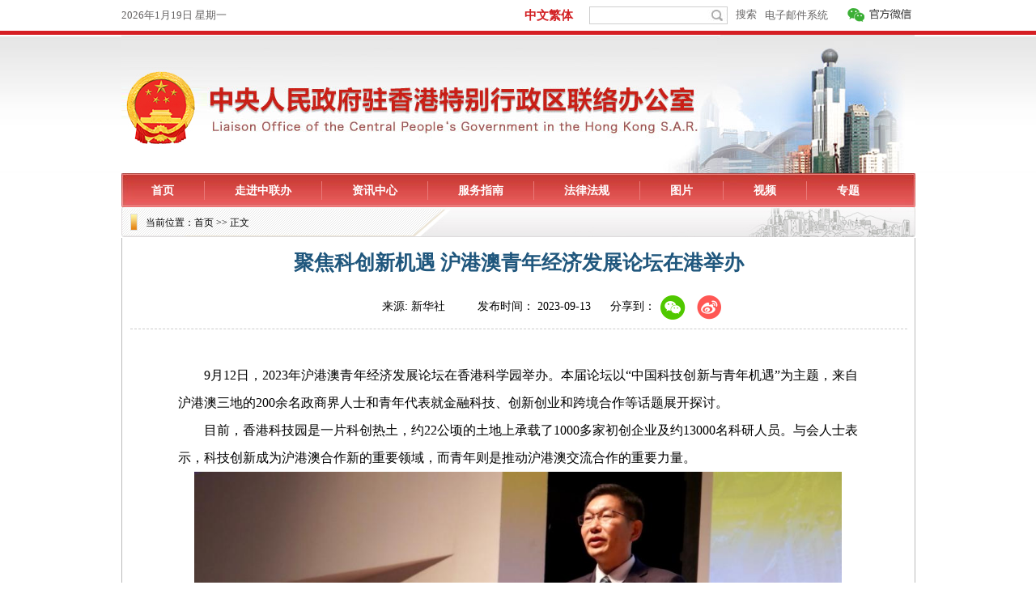

--- FILE ---
content_type: text/html
request_url: http://www.locpg.gov.cn/jsdt/2023-09/13/c_1212267477.htm
body_size: 5604
content:
<!DOCTYPE html PUBLIC "-//W3C//DTD XHTML 1.0 Transitional//EN" "http://www.w3.org/TR/xhtml1/DTD/xhtml1-transitional.dtd">
<html xmlns="http://www.w3.org/1999/xhtml">
<head>
<meta http-equiv="Content-Type" content="text/html; charset=utf-8" /><meta name="publishid" content="1212267477.11.3.0"/><meta name="source" content="新华社"/><meta name="pageid" content="11266.11183.0.0.1176508.0.0.0.0.0.115697.1212267477"/>
<meta http-equiv="content-language" content="zh-cn" />
<meta http-equiv="X-UA-Compatible" content="IE=EmulateIE7" />
<meta name="renderer" content="webkit" />
<meta content="width=device-width, initial-scale=1.0, minimum-scale=1.0, maximum-scale=1.0,user-scalable=no" name="viewport" id="viewport" />
<script src="http://www.news.cn/global/js/pageCore.js"></script>
<title>
聚焦科创新机遇 沪港澳青年经济发展论坛在港举办
</title>
<meta name="keywords" content="青年,香港,创新,科技,合作,经济发展,临港,科学园,三地,特区
">
<meta name="description" content="　　在香港科学园举办的2023年沪港澳青年经济发展论坛上，上海临港经济发展（集团）有限公司副总裁顾春华进行演讲（9月12日摄）。
" />
<link href="http://www.locpg.gov.cn/2019newhome/ej/css/xlnav0627/wzxl0627.css" rel="stylesheet" type="text/css" />
<link href="http://www.locpg.gov.cn/2019newhome/ej/css/20190626ej.css" rel="stylesheet" type="text/css" media="screen and (max-width:768px)" />
<link rel="stylesheet" type="text/css" href="http://www.locpg.gov.cn/2019newhome/ej/css/xlnav0627/hkxl_mob20190627.css" />
<link href="http://m.locpg.gov.cn/2019mobilenewhome/css/sanjixys.css" rel="stylesheet" type="text/css" media="screen and (max-width:768px)" />
<script src="http://www.xinhuanet.com/global/lib/jq/jquery1.12.4/jquery1.12.4.min.js"></script>
<link href="http://www.locpg.gov.cn/2019newhome/ej/css/nav.css" rel="stylesheet" />
<style>
#container { margin: 214px auto 0; }
#center .share { line-height:normal; border-bottom:none; }
.share { display: inline-block; color: #000; line-height: 1.5; font-size: 14px; text-align: left; margin-left: 20px; position: relative; }
.share a { width: 32px; height: 32px; display: inline-block; margin: 0 5px; transition: all .1s; position: absolute; top: -5px; }
.share .wx { left: 57px; background: url(http://www.xinhuanet.com/detail2020/images/share.png) 0 0 no-repeat; }
.share .wb { left: 102px; background: url(http://www.xinhuanet.com/detail2020/images/share.png) -45px 0 no-repeat; }
.share .wx-ewm { margin-bottom: 24px; width: 150px; height: 150px; background-color: #348CEC; color: #808080; border-radius: 4px; overflow: hidden; text-align: center; position: absolute; left: 100px; top: -38px; z-index: 99; display: none; }
.share .wx-ewm img { display: block; width: 135px; height: 135px; margin: 8px auto; }
#center { overflow:inherit; }
@media screen and (min-width:0px) and (max-width: 767px) {
#container { margin-top: 0px; }
#banner a { padding-top: 5px; }
.wxEwm { position: absolute; width: 70px; height: 0px; right: 0; top: 19px; z-index: 99; overflow: hidden;/* display: none; */ }
.wxEwm img { width: 100%; height: auto; }
.logoarea #dh { font-family: "微软雅黑"; }
.dh a { font-family: "微软雅黑"; }
}
</style>
</head>
<body>
<div class="m-top domMobile">
<script language="JavaScript" src="http://m.locpg.gov.cn/2019mobilenewhome/js/xl0805/sanjidh.js"></script>
</div>
<iframe width="100%" height="214" frameborder="0" marginwidth="0" marginheight="0" scrolling="no" src="../../../2019newhome/ej/js/top.htm" allowTransparency="true" id="topIframe" style="background-color:transparent" class="domPC"></iframe>
<div id="container">
<div class="domPC">
<script src="http://www.locpg.gov.cn/2019newhome/ej/js/nav.js"></script>
</div>
<script src="http://www.locpg.gov.cn/2019newhome/xl/js/0709/xldqzt.js"></script>
<div class="w979">
<div class="main_tit" id="center">
<h1 id="title">
聚焦科创新机遇 沪港澳青年经济发展论坛在港举办
</h1>
<div class="info domPC">
来源: 
新华社
&nbsp;&nbsp;&nbsp;&nbsp;&nbsp;&nbsp;&nbsp;&nbsp;
发布时间： 2023-09-13
<div class="share">
分享到：
<a href="javascript:void(0)" class="wx"></a>
<a href="" class="wb" target="_blank"></a>
<div class="wx-ewm" style="display:none;"><img src="" /></div>
</div>
</div>
<div class="from domMobile">
<time>
<span id="pubtime">
2023-09-13
</span>
<span id="from">
来源：
<a href="">
新华社
</a>
</span>
</time>
</div>
</div>
<div class="clear"></div>
<div id="content">
<iframe frameborder="0" scrolling="no" src="" class="video-iframe"></iframe>
<div style="display:none;" class="video-src">

</div>
<p style="TEXT-ALIGN: justify; TEXT-JUSTIFY: distribute" align="justify">　　9月12日，2023年沪港澳青年经济发展论坛在香港科学园举办。本届论坛以“中国科技创新与青年机遇”为主题，来自沪港澳三地的200余名政商界人士和青年代表就金融科技、创新创业和跨境合作等话题展开探讨。</p>
<p style="TEXT-ALIGN: justify; TEXT-JUSTIFY: distribute" align="justify">　　目前，香港科技园是一片科创热土，约22公顷的土地上承载了1000多家初创企业及约13000名科研人员。与会人士表示，科技创新成为沪港澳合作新的重要领域，而青年则是推动沪港澳交流合作的重要力量。</p>
<p align="center"><img id="{06BDED55-01B9-443D-80C6-2BBC7A46FB61}" title="" style="BORDER-LEFT-WIDTH: 0px; BORDER-RIGHT-WIDTH: 0px; WIDTH: 800px; BORDER-BOTTOM-WIDTH: 0px; BORDER-TOP-WIDTH: 0px" border="0" hspace="0" alt="" src="1212267477_16945696553831n.jpg" width="800" align="center" sourcedescription="编辑提供的本地文件" sourcename="本地文件" /></p>
<p><font style="FONT-SIZE: 10pt" color="navy" size="1">　　在香港科学园举办的2023年沪港澳青年经济发展论坛上，上海临港经济发展（集团）有限公司副总裁顾春华进行演讲（9月12日摄）。（新华社记者 褚萌萌 摄）</font></p>
<p style="TEXT-ALIGN: justify; TEXT-JUSTIFY: distribute" align="justify">　　“欢迎港澳青年来临港创新创业、工作生活，为临港带来前沿技术、先进理念和创新活力。”上海临港经济发展（集团）有限公司副总裁顾春华说，在临港新片区，来自香港的外资占2022年实到外资的73.75%。今年3月，临港集团还与香港数码港签署合作备忘录，强化双方产业信息交互和资源整合。</p>
<p style="TEXT-ALIGN: justify; TEXT-JUSTIFY: distribute" align="justify">　　香港特区政府创新科技署助理署长李蕴妍，介绍了香港的创新科技发展现状，并表示特区政府未来会持续致力于完善香港的创科生态链。“沪港澳合作发展前景广阔，希望三地青年多多关注并投身香港创科发展，贡献国家。”她说。</p>
<p align="center"><img id="{6F64CCD0-91C4-480B-B877-D032D67F3C03}" title="" style="BORDER-LEFT-WIDTH: 0px; BORDER-RIGHT-WIDTH: 0px; WIDTH: 800px; BORDER-BOTTOM-WIDTH: 0px; BORDER-TOP-WIDTH: 0px" border="0" hspace="0" alt="" src="1212267477_16945697028241n.jpg" width="800" align="center" sourcedescription="编辑提供的本地文件" sourcename="本地文件" /></p>
<p><font style="FONT-SIZE: 10pt" color="navy" size="1">　　在香港科学园举办的2023年沪港澳青年经济发展论坛上，香港特区政府创新科技署助理署长李蕴妍进行演讲（9月12日摄）。（新华社记者 褚萌萌 摄）</font></p>
<p style="TEXT-ALIGN: justify; TEXT-JUSTIFY: distribute" align="justify">　　2023年5月21日，首颗内地与澳门合作研制的空间科学卫星“澳门科学一号”在酒泉卫星发射中心成功发射。该卫星首席科学家助理刘鹏飞在论坛上回顾了与内地科研机构共同研制卫星的故事。</p>
<p style="TEXT-ALIGN: justify; TEXT-JUSTIFY: distribute" align="justify">　　今年是“一带一路”倡议提出十周年，多名嘉宾在发言中表示要借助“一带一路”平台进一步推动沪港澳青年科技人才的培养和互通。</p>
<p style="TEXT-ALIGN: justify; TEXT-JUSTIFY: distribute" align="justify">　　“沪港澳有丰富的科研资源和丰厚的产业基础，未来可以建立交流平台，共同参与‘一带一路’建设，推动三地产业发展、加强科技人才培养。”博维智慧科技创新业务总监许月婵说。</p>
<p style="TEXT-ALIGN: justify; TEXT-JUSTIFY: distribute" align="justify">　　沪港澳青年经济发展论坛创办于1999年，以“凝聚青年智慧、服务城市发展、促进区域合作”为宗旨和目标。本次论坛由沪港青年会联合上海海外联谊会、上海市青年联合会、香港青年联会、澳门青年联合会、上海市青年企业家协会、沪港社团总会、沪澳青年交流促进会共同主办。</p>
<div class="bigimg"> </div>
<p align="center"><span><img style="WIDTH: 800px" src="http://www.locpg.gov.cn/jsdt/2019-01/06/1210031374_15468264988351n.png" /></span></p>
</div>
<!-- null xy -->
</div>
<div class="clear"></div>
<div style="margin-left:5px;" class="domMobile">
<div class="bdsharebuttonbox bdshare-button-style0-24" data-bd-bind="1505359176615">
<a href="#" class="bds_more" data-cmd="more"></a>
<a href="#" class="bds_tqq" data-cmd="tqq" title="分享到腾讯微博"></a>
<a href="#" class="bds_tsina" data-cmd="tsina" title="分享到新浪微博"></a>
<a href="#" class="bds_weixin" data-cmd="weixin" title="分享到微信"></a>
</div>
<script>window._bd_share_config={"common":{"bdSnsKey":{},"bdText":"","bdMini":"1","bdMiniList":false,"bdPic":"","bdStyle":"0","bdSize":"24"},"share":{},"image":{"viewList":["tqq","tsina","weixin"],"viewText":"分享到：","viewSize":"16"},"selectShare":{"bdContainerClass":null,"bdSelectMiniList":["tqq","tsina","weixin"]}};with(document)0[(getElementsByTagName('head')[0]||body).appendChild(createElement('script')).src='http://bdimg.share.baidu.com/static/api/js/share.js?v=89860593.js?cdnversion='+~(-new Date()/36e5)];</script>
</div>
<nav class="footbox domMobile">
<ul>
<li class="backjt">
<a title="返回顶部" href=""><img src="http://www.locpg.hk/mobile/imgs/bot_top.gif" width="320" data-bd-imgshare-binded="1" /></a>
</li>
<li>
<script type="text/javascript" src="http://m.locpg.gov.cn/2019mobilenewhome/js/sanjifoot.js"></script>
</li>
</ul>
</nav>
<TABLE cellSpacing="0" cellPadding="0" width="50%" align="center" border="0" class="domPC">
<TR>
<TD height="10"></TD>
</TR>
</TABLE>
<table width="840" border="0" cellspacing="0" cellpadding="0" align="center" class="domPC">
<tr>
<td height="30" valign="middle"><a href="javascript:void(0);" onclick="javascript:print();">
<img src="http://www.locpg.hk/static/imgs/tit_dyby.gif" />
</a>
&nbsp;&nbsp;&nbsp;&nbsp;
<a href="javascript:window.close();">
<img src="http://www.locpg.hk/static/imgs/tit_gbck.gif" />
</a>
</td>
</tr>
</table>
<TABLE cellSpacing="0" cellPadding="0" width="50%" align="center" border="0" class="domPC">
<TR>
<TD height="20"></TD>
</TR>
</TABLE>
</div>
<TABLE cellSpacing="0" cellPadding="0" width="50%" align="center" border="0" class="domPC">
<TR>
<TD height="20"></TD>
</TR>
</TABLE>
<iframe width="100%" height="100" frameborder="0" vspace="0" marginwidth="0" marginheight="0" hspace="0" src="../../../2019newhome/ej/js/bq.htm" class="domPC"></iframe>
<!--微信分享图功能-->
<div class="share-title" style="display:none">
聚焦科创新机遇 沪港澳青年经济发展论坛在港举办
</div>
<div class="share-substr" style="display:none">
　　在香港科学园举办的2023年沪港澳青年经济发展论坛上，上海临港经济发展（集团）有限公司副总裁顾春华进行演讲（9月12日摄）。
</div>
<img class="share-img" style="display:none" src="http://www.locpg.gov.cn/static/imgs/xgzlb_shareLogo.jpg" width="300" height="300" />
<script src="https://res.wx.qq.com/open/js/jweixin-1.0.0.js"></script>
<script src="http://www.locpg.gov.cn/static/js/wxShare.js"></script>
<!--微信分享图功能-->
<script>
$(function(){
	var src=$.trim($(".video-src").html());
		isVod=src.indexOf("ttp://vod")!=-1?true:false
		;
	if(isVod){
		$(".video-iframe").css({
			"display":"block"
		});
		$(".video-iframe").attr("src",src);
	}
})
</script>
<script type="text/javascript"> 
$(document).ready(function() {	
	$("ul#topnav li").hover(function() {
		$(this).addClass("on");
		$(this).find("span").show(); //Show the subnav
	} , function() { 
		$(this).removeClass("on");
		$(this).find("span").hide(); 
	});	
});

</script>
<script>
$(function () {
          
           lhr.wxewm(); //wxewm           
		lhr.navList();			
       });
       var lhr = {
     
           //wxewm
           wxewm: function () {
               $(".iconWx").click(function () {
                   var $_this = $(this),
                       $_wxEwm = $(".wxEwm");
                   if (!$_this.hasClass("open")) {
                       $_this.addClass("open");
                       $_wxEwm.animate({
                           height: 90
                       }, 200);
                   } else {
                       $_this.removeClass("open");
                       $_wxEwm.animate({
                           height: 0
                       }, 200);
                   }
               });
           },
		//navList
           navList: function () {
               $("#mobileHeader .right").click(function () {
                   var $_this = $(this),
                       $_mobileNavList = $("#mobileHeader .mobileNavList");
                   if (!$_this.hasClass("open")) {
                       $_this.addClass("open");
                       $_mobileNavList.animate({
                           height: 120
                       }, 200);
                   } else {
                       $_this.removeClass("open");
                       $_mobileNavList.animate({
                           height: 0
                       }, 200);
                   }
               });
           },
          
       }
//分享
//var shareHtml = '<div class="share">分享到：<a href="javascript:void(0)" class="wx"></a><a href="javascript:void(0)" class="wb"></a><div class="wx-ewm"><img /></div></div>';	
var newsHref = window.location.href; //当前文章地址
//newsHref = "http://www.news.cn/politics/cpc20/2022-10/18/c_1129068778.htm";
var title = $(".main_tit #title").html();
var wbSrc = 'http://service.weibo.com/share/share.php?url=' + newsHref + '&title=' + title;
var _src = newsHref.replace("c_", "ewm_").replace(".htm", "1n.jpg");

$(".wx-ewm img").attr("src", _src);
$(".share .wb").attr("href", wbSrc).attr("target", "_blank");
//$(".share .kj").attr("href", kjSrc).attr("target", "_blank");
$(".share").on("mouseover", ".wx", function () {
	$(".share .wx-ewm").stop(true, true).slideDown();
})
$(".share").on("mouseleave", ".wx", function () {
	$(".share .wx-ewm").stop(true, true).slideUp();
})			
</script>
<div style="display:none"><div id="fwl">010020030440000000000000011100001212267477</div><script type="text/javascript" src="//webd.home.news.cn/webdig.js?z=1"></script><script type="text/javascript">wd_paramtracker("_wdxid=010020030440000000000000011100001212267477")</script><noscript><img src="//webd.home.news.cn/1.gif?z=1&_wdxid=010020030440000000000000011100001212267477" border="0" /></noscript></div>   </body>
</html>

--- FILE ---
content_type: text/css
request_url: http://www.locpg.gov.cn/2019newhome/ej/css/common.css
body_size: 812
content:
@charset "utf-8";
/*基础制作页面组件*/
/*20150716 v1.0*/
/*20160421 v1.1 商讨了默认字号，a的默认连接颜色样式等*/

html, body, div, p, hr, pre, h1, h2, h3, h4, h5, h6, table, tr, td, th, tfoot, tbody, thead, form, input, textarea, label, ul, ol, dl, li, dt, dd, .clearfix:after { margin: 0; padding: 0; }
html, body { height: 100%; }
body { padding: 0; margin: 0; 
/*font-family: 'PingFang SC', 'Lantinghei SC', 'Helvetica Neue', 'Helvetica', 'Arial', 'Microsoft YaHei', '微软雅黑', 'STHeitiSC-Light', 'simsun', '宋体', 'WenQuanYi Zen Hei', 'WenQuanYi Micro Hei', 'sans-serif' !important;*/
font-family: "PingFang SC", "Lantinghei SC", "Helvetica Neue", Helvetica, Arial, "Microsoft YaHei", "微软雅黑", STHeitiSC-Light, simsun, "宋体", "WenQuanYi Zen Hei", "WenQuanYi Micro Hei", sans-serif;
}
h1, h2, h3, h4 { font-weight: normal; }
li { list-style-type: none; }
a { text-decoration: none; outline: none; color: #333; }
a:hover { text-decoration: none; color: #3773db; }
table { border-collapse: collapse; border-spacing: 0; }
iframe, img { border: 0; }
img { vertical-align: middle; }
input{outline: none}
.clearfix { display: block; #zoom:1;
}
.clearfix:after { content: ''; overflow: hidden; width: 100%; height: 0px; font-size: 0px; display: block; clear: both; }
.left { float: left; }
.right { float: right; }
.hide { display: none; }
